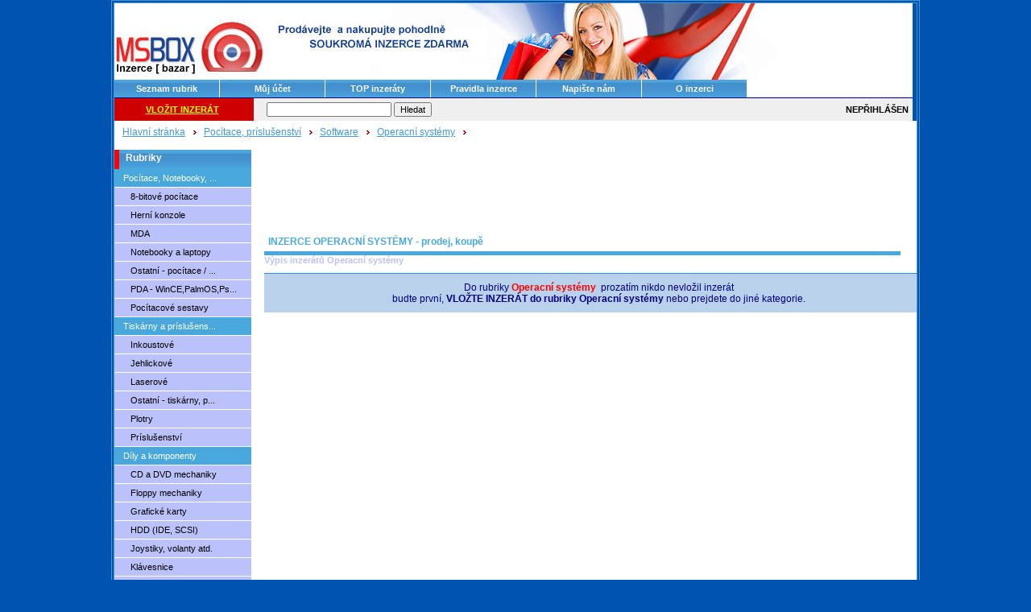

--- FILE ---
content_type: text/html;charset=UTF-8
request_url: http://inzerce.msbox.cz/bazar/operacni-systemy/
body_size: 6144
content:
<!DOCTYPE html>
<html xmlns="http://www.w3.org/1999/xhtml">



<head>
	<meta http-equiv="Content-Type" content="text/html; charset=utf-8" />
	<meta http-equiv="content-language" content="cs" />

	<title>Inzerce, bazar Operacní systémy - inzeráty, prodej, poptávka, aukce</title>
	<meta name="description" content="Inzertní rubrika Operacní systémy - prodej, nabídka a poptávka. Naše řádková, soukromá a komerční inzerce zdarma" />
	<meta name="keywords" content="Operacní,systémy,inzerce,bazar,prodám,prodej,koupím,koupě,levně,inzertní,noviny,zdarma,aukce,soukromá inzerce" />

	<meta name="author" content="Ing.Roman Škorňák" />
	<meta name="copyright" content="2005 Roman Škorňák - MSbox.cz" />
	
	<meta name="googlebot" content="archive, snippet" />	
  <meta name="robots" content="index,follow" />
	<meta name="google-site-verification" content="6IRE22baJAPbss3gBhOeoHdA8rVLeeRrO1q_3BrJfD0" />

	<link rel="stylesheet" href="/styles/default.css" type="text/css"  media="screen, projection" />	
  <link rel="stylesheet" href="/styles/slimbox.css" type="text/css" media="screen" />
  	
	<link rel="shortcut icon" href="/favicon.ico" />

	<script src="/js/browsers.js" type="text/javascript"></script>
	<script src="/js/functions.js" type="text/javascript"></script>
	<script src="/js/inzerce.js" type="text/javascript"></script>
	<script src="/js/google.js" type="text/javascript"></script>
	<script src="/js/naseptavac.js" type="text/javascript"></script>
  <script src="/js/mootools.js" type="text/javascript"></script>
  <script src="/js/slimhtml.js" type="text/javascript"></script>
  <script data-ad-client="ca-pub-7143748045976014" async src="https://pagead2.googlesyndication.com/pagead/js/adsbygoogle.js"></script>	
</head>
 
<body onload="Naseptavac.init();">


<style>
/* Výpis inzerátů */
.lpAdv0 {background-color:#EFEFE7;width:810px;margin-bottom:7px}
.lpAdv1 {border: 3px double #ce0000;background-color:#FFEAEB;width:810px;margin-bottom:7px}
.lpAdv2 {border: 3px double navy;background-color:#EBF1FE;width:810px;margin-bottom:7px}
.lpAdv3 {border: 3px double #007500;background-color:#ECFFEC;width:810px;margin-bottom:7px}
.lpAdvImg {width:70px;xborder-left:1px solid #999999;border-right:1px solid #dddddd;border-bottom:1px solid #dddddd;margin-right:10px}
.lpAdvHead {background:rgb(187,193,251);padding:5px;font-size:12px}
.lpAdvHead2 {background:rgb(187,193,251);padding:5px;font-size:12px;text-align:right}
.lpAdvInfo {padding:5px 5px 0px 0px;font-size:12px;letter-spacing:1px;line-height:20px;vertical-align:top}
.lpAdvDetail {color:navy;text-decoration:underline}
.lpAdvSuperInfo {color: #ce0000; text-decoration: none;}

.lpAdvDivBackNext {width: 100%; margin-top:5px;text-align: right;height:20px;background:#efefef;}
A.lpAdvDivBack {text-align: left;font-weight:bold;color:#ce0000;}
A.lpAdvDivNext {text-align: right;font-weight:bold;color:#ce0000;padding-right:5px;}

/* Konec - výpis inzerátů */
</style>



<div id="containerall">
	<table id="zahlavi" cellspacing="0" cellpadding="0" style="width:996px">
<tr>
	<td class="bgr1" colspan="3">
		<div class="loginlink">
			<div class="zahlavi_h1">
				<div class="zahOdd">

				</div>
				<div class="patra"><table cellpadding="0" cellspacing="0" style="margin-left:215px;"><tr><td class="patro2"></td></tr></table><table cellpadding="0" cellspacing="0"><tr><td class="patro"><a href="/inzerce.asp" title="Vložit inzerát zdarma">Seznam rubrik</a></td><td class="me"></td><td class="patro"><a href="/inzerce-prihlaseni.asp" id="Patro1" title="Můj účet - Přihlášení, registrace">Můj účet</a></td><td class="me"></td><td class="patro"><a href="/inzerce-nove-inzeraty.asp" title="Informace o službě">TOP inzeráty</a></td><td class="me"></td><td class="patro"><a href="/inzerce-pravidla.asp" title="Pravidla inzerce">Pravidla inzerce</a></td><td class="me"></td><td class="patro"><a href="/inzerce-kontaktni-formular.asp?action=form&tousr=1" title="Napište nám">Napište nám</a></td><td class="me"></td><td class="patro"><a href="/inzerce-info.asp" title="Informace o službě">O inzerci</a></td><td class="me"></td></tr></table>			</div>
			<div class="zahOdd">
			</div>
			<div class="zahKos">
<div class="svatek">
</div>

			</div>
		</div>
	</td>
</tr>
<tr>
		<td class="bgr2">
     <a href="/inzerce-vlozit.asp" title="Vložit inzerát zdarma" class="lnkNewAdd">VLOŽIT INZERÁT</a>		</td>
		<td class="bgr3">
		&nbsp; <form method="get" action="/inzerce-vyhledavani.asp" style="margin:0px;display:inline">		<input type="text" name="search" value="" />
		<input type="submit" value="Hledat" />
		</form>
		</td>
		<td class="bgr4">
			<strong>NEPŘIHLÁŠEN</strong>
		</td>
</tr>
</table>
<div id="infoWin" class="infoWin"><img src="/img/dot.gif" /></div>

	<div style="width:100%;background:white;padding-left:10px"><ul class="navigate"><li><a href="/" title="Seznam všech rubrik">Hlavní stránka</a></li>
<li class="naSel">	<a href="/bazar/pocitace-a-prislusenstvi/" title="Pocítace, príslušenství">Pocítace, príslušenství</a><br /></li>
<li class="naSel">	<a href="/bazar/software/" title="Software">Software</a><br /></li>
<li class="naSel">	<a href="/bazar/operacni-systemy/" title="Operacní systémy">Operacní systémy</a><br /></li>
</ul><br class="clear2" />
</div>	
	<div id="obsahcontainer">
		<div id="levystred2">
			<div id="stred2">

       <script type="text/javascript">
 <!-- 
 google_ad_client = "pub-7143748045976014"; 
 /* MsBox inzerce kategorie 728x90 */ 
 google_ad_slot = "6855262458"; 
 google_ad_width = 728; 
 google_ad_height = 90; 
 //-->
</script>
<script type="text/javascript" src="http://pagead2.googlesyndication.com/pagead/show_ads.js"></script>
<div class="KategorieH1"><h1 style="color:#48A8DB;font-weight:bold;font-size:12px">INZERCE OPERACNÍ SYSTÉMY - prodej, koupě</h1></div>
<div><h2 style="color:#BBC1FB;font-weight:bold;font-size:11px;margin-bottom:10px">Výpis inzerátů Operacní systémy</h2></div>
<div style="width:810px;margin-bottom:30px"><div style='width:810px;margin-bottom:20px;background:#b9d1ea;border-top:1px solid #2c8aff;color:navy;text-align:center;font-size:12px;padding:10px'>Do rubriky <h2 style="color:red;font-weight:bold;font-size:12px;display:inline">Operacní systémy </h2>&nbsp;prozatím nikdo nevložil inzerát<br />budte první, <b>VLOŽTE INZERÁT do rubriky Operacní systémy</b> nebo prejdete do jiné kategorie.</div></div>    

        <script type="text/javascript" src="http://pagead2.googlesyndication.com/pagead/show_ads.js"></script>                       		
			</div>
			

<div id="levy">	     			
	<div class="UnivBox1">
<div class="UnivBox3"><strong>Rubriky</strong>
</div>
<div class="UnivBox4_1">
<div class="obsah">
<ul id="navigace_main">
<li><a href="/bazar/pocitace-notebooky-pda/" title="Pocítace, Notebooky, PDA">Pocítace, Notebooky, ...</a>
<ul>
<li><a href="/bazar/8-bitove-pocitace/" title="8-bitové pocítace">8-bitové pocítace</a></li>
<li><a href="/bazar/herni-konzole/" title="Herní konzole">Herní konzole</a></li>
<li><a href="/bazar/mda/" title="MDA">MDA</a></li>
<li><a href="/bazar/notebooky-a-laptopy/" title="Notebooky a laptopy">Notebooky a laptopy</a></li>
<li><a href="/bazar/ostatni-pocitace-prisl-/" title="Ostatní - pocítace / prísl.">Ostatní - pocítace / ...</a></li>
<li><a href="/bazar/pda-wince-palmos-psion/" title="PDA - WinCE,PalmOS,Psion">PDA - WinCE,PalmOS,Ps...</a></li>
<li><a href="/bazar/pocitacove-sestavy/" title="Pocítacové sestavy">Pocítacové sestavy</a></li>
</ul>
</li>
<li><a href="/bazar/tiskarny-a-prislusenstvi/" title="Tiskárny a príslušenství">Tiskárny a príslušens...</a>
<ul>
<li><a href="/bazar/inkoustove/" title="Inkoustové">Inkoustové</a></li>
<li><a href="/bazar/jehlickove/" title="Jehlickové">Jehlickové</a></li>
<li><a href="/bazar/laserove/" title="Laserové">Laserové</a></li>
<li><a href="/bazar/ostatni-tiskarny-prisl-/" title="Ostatní - tiskárny, prísl.">Ostatní - tiskárny, p...</a></li>
<li><a href="/bazar/plotry/" title="Plotry">Plotry</a></li>
<li><a href="/bazar/prislusenstvi-302005/" title="Príslušenství">Príslušenství</a></li>
</ul>
</li>
<li><a href="/bazar/dily-a-komponenty/" title="Díly a komponenty">Díly a komponenty</a>
<ul>
<li><a href="/bazar/cd-a-dvd-mechaniky/" title="CD a DVD mechaniky">CD a DVD mechaniky</a></li>
<li><a href="/bazar/floppy-mechaniky/" title="Floppy mechaniky">Floppy mechaniky</a></li>
<li><a href="/bazar/graficke-karty/" title="Grafické karty">Grafické karty</a></li>
<li><a href="/bazar/hdd-ide-scsi-/" title="HDD (IDE, SCSI)">HDD (IDE, SCSI)</a></li>
<li><a href="/bazar/joystiky-volanty-atd-/" title="Joystiky, volanty atd.">Joystiky, volanty atd.</a></li>
<li><a href="/bazar/klavesnice/" title="Klávesnice">Klávesnice</a></li>
<li><a href="/bazar/modemy-a-komunikace/" title="Modemy a komunikace">Modemy a komunikace</a></li>
<li><a href="/bazar/monitory-a-lcd-panely/" title="Monitory a LCD panely">Monitory a LCD panely</a></li>
<li><a href="/bazar/mysi-podlozky-atp-/" title="Myši, podložky atp.">Myši, podložky atp.</a></li>
<li><a href="/bazar/ostatni-dily-komponenty/" title="Ostatní - díly, komponenty">Ostatní - díly, kompo...</a></li>
<li><a href="/bazar/pametove-moduly/" title="Pametové moduly">Pametové moduly</a></li>
<li><a href="/bazar/procesory/" title="Procesory">Procesory</a></li>
<li><a href="/bazar/repro-a-mikrofony/" title="Repro a mikrofony">Repro a mikrofony</a></li>
<li><a href="/bazar/scannery/" title="Scannery">Scannery</a></li>
<li><a href="/bazar/webove-kamery/" title="Webové kamery">Webové kamery</a></li>
<li><a href="/bazar/zakladni-desky/" title="Zákládní desky">Zákládní desky</a></li>
<li><a href="/bazar/zdroje-a-ups/" title="Zdroje a UPS">Zdroje a UPS</a></li>
<li><a href="/bazar/zip-jazz-a-dalsi/" title="ZIP, JAZZ a další">ZIP, JAZZ a další</a></li>
<li><a href="/bazar/zvukove-karty/" title="Zvukové karty">Zvukové karty</a></li>
</ul>
</li>
<li><a href="/bazar/media/" title="Média">Média</a>
<ul>
<li><a href="/bazar/cd-r-a-cd-rw/" title="CD-R a CD-RW">CD-R a CD-RW</a></li>
<li><a href="/bazar/diskety/" title="Diskety">Diskety</a></li>
<li><a href="/bazar/dvd-r-a-dvd-rw/" title="DVD-R a DVD-RW">DVD-R a DVD-RW</a></li>
<li><a href="/bazar/ostatni-media/" title="Ostatní - média">Ostatní - média</a></li>
<li><a href="/bazar/zip-jazz-streamery/" title="ZIP, JAZZ, Streamery">ZIP, JAZZ, Streamery</a></li>
</ul>
</li>
<li><a href="/bazar/software/" title="Software">Software</a>
<ul>
<li><a href="/bazar/graficky-a-dtp/" title="Grafický a DTP">Grafický a DTP</a></li>
<li><a href="/bazar/hry-herni-konzole/" title="Hry - herní konzole">Hry - herní konzole</a></li>
<li><a href="/bazar/hry-pc/" title="Hry - PC">Hry - PC</a></li>
<li><a href="/bazar/kancelarske-baliky/" title="Kancelárské balíky">Kancelárské balíky</a></li>
<li><a class="open" href="/bazar/operacni-systemy/" title="Operacní systémy">Operacní systémy</a></li>
<li><a href="/bazar/ostatni-software/" title="Ostatní - software">Ostatní - software</a></li>
<li><a href="/bazar/shareware-a-freeware/" title="Shareware a freeware">Shareware a freeware</a></li>
</ul>
</li>
<li><a href="/bazar/kancelarska-technika/" title="Kancelárská technika">Kancelárská technika</a>
<ul>
<li><a href="/bazar/databanky-el-diare/" title="Databanky, el. diáre">Databanky, el. diáre</a></li>
<li><a href="/bazar/fotokopirky/" title="Fotokopírky">Fotokopírky</a></li>
<li><a href="/bazar/ostatni-kanc-technika/" title="Ostatní - kanc. technika">Ostatní - kanc. techn...</a></li>
<li><a href="/bazar/psaci-stroje/" title="Psací stroje">Psací stroje</a></li>
<li><a href="/bazar/telefony-zaznam-faxy/" title="Telefony, záznam., faxy">Telefony, záznam., fa...</a></li>
</ul>
</li>
<li><a href="/bazar/pocitace-a-prislusenstvi/" title="Pocítace, príslušenství">Pocítace, príslušenst...</a>
</li>
   </ul>
</div>
</div>
</div>
<br class="clear2" />

 
</div>

		</div>
    <br class="clear2" />
	</div>
	<div id="pataMSBOX" style="background:white;padding:5px"> <div style="text-align:center;padding:5px 0px 5px 0px">    Naše další služby:     <a href="http://internetovy-obchod.msbox.cz" title="Obchodní dům 250.000 položek">Obchodní dům</a>    <a href="http://www.obchodnirejstrikfirem.cz" title="Katalog firem">Katalog firem</a>    <a href="http://www.levne-obchody.cz" title="Katalog obchodů">Katalog obchodů</a>    <a href="http://seznamkatalogu.msbox.cz" title="Seznam katalogů">Seznam katalogů</a> </div></div> 					<div style="width:100%;background:white;padding:10px">
             <br class="clear2"><br>
             Partneři:
          <a href="https://www.atakt.sk/" target="_blank" title="Atakt - Metalové oblečenie">ATAKT.SK - Metalové oblečenie</a> |           <a href="https://www.atakt.cz/boty-steel/" target="_blank" title="Boty steel">Boty STEEL</a> |           <a href="https://www.atakt.cz/boty/" target="_blank" title="Boty / Glády">Boty / Glády</a> |           <a href="https://www.atakt.cz/metalova-tricka/" target="_blank" title="Metalová trička">Metalová trička</a> |           <a href="https://www.atakt.cz/nasivky/" target="_blank" title="Nášivky">Nášivky</a> |           <a href="https://www.atakt.cz/nasivky-na-bundu/" target="_blank" title="Nášivky">Nášivky na bundu</a> |           <a href="https://www.atakt.cz/ksiltovky-cepice/" target="_blank" title="Puzzle">Kšiltovky, čepice</a> |           <a href="https://www.atakt.cz/motorkarska-tricka/" target="_blank" title="Motorkářská trička">Motorkářská trička</a> 			    </div>
<div id="pataMSBOX" style="background:white;padding:3px"><h4>Rubrika Inzerce, bazar Operacní systémy - inzeráty, prodej, poptávka, aukce</h4>Právě prohlížíte rubriku <strong style='font-weight:normal;'>Inzerce, bazar Operacní systémy - inzeráty, prodej, poptávka, aukce</strong>. Pokud jste nenašli co jste potřebovali, zkuste se podívat do nadřazené rubriky. <div style="text-align:center;padding:5px 0px 5px 0px">  <a href="https://www.atakt.cz/" target="_blank" title="Atakt - Rockové a metalové oblečení, trička, mikiny, nášivky, peněženky, kalhoty, vlajky, čepice">ATAKT.CZ - Metalové oblečení</a> |   <a href="http://www.metalovenasivky.cz">Metalové nášivky</a>&nbsp;|&nbsp;  <a href="http://www.metalove-obleceni.cz">Metalové oblečení</a>&nbsp;|&nbsp;  <a href="http://www.trickapotiskem.cz">Trička s potiskem</a>&nbsp;|&nbsp; </div></div><div style="background:#efefef;padding:5px"><div id="COOKIE-ALERT-INFO" class="cainfo" style="display:block;padding:10px"> Tyto stránky používají Cookies, které používáme proto, abychom mohli přizpůsobovat stránky, personalizovat a měřit reklamy a vytvářet bezpečnější prostředí. Když na tomto webu na něco kliknete nebo přejdete, vyjádříte tím svůj souhlas, že smíme pomocí cookies shromažďovat informace na tomto serveru i mimo něj. <br /><button class="btn-warning" onclick="document.cookie='COOKIE-ALERT-INFO-SHOW=NO;expires=Thu, 30 Dec 2099 12:00:00 UTC; path=/';SwitchElementVisibility('COOKIE-ALERT-INFO');">OK</button> <a href="/pravidla-pouzivani-cookies-mn20/">Pravidla používání souborů cookie</a></div></div>
</div>

	  <a href="http://www.toplist.cz" title=".">
	    <script type="text/javascript">
	      <!--
	      document.write ('<img src="http://toplist.cz/dot.asp?id=871522&amp;http='+escape(document.referrer)+'&amp;wi='+escape(window.screen.width)+'&he='+escape(window.screen.height)+'&amp;cd='+escape(window.screen.colorDepth)+'&amp;t='+escape(document.title)+'" width="1" height="1" border=0 alt="TOPlist" />'); 
	      //-->
	    </script>
	    <noscript>
	    	<img src="http://toplist.cz/dot.asp?id=871522" style="border:0px;width:1px;height:1px;" alt="TOPlist" />
	    </noscript>
	  </a>

<div>
  <script type="text/javascript">
    <!--
    document.write ('<img src="http://toplist.cz/dot.asp?id=145940&amp;http='+escape(document.referrer)+'&amp;wi='+escape(window.screen.width)+'&he='+escape(window.screen.height)+'&amp;cd='+escape(window.screen.colorDepth)+'&amp;t='+escape(document.title)+'" width="1" height="1" border=0 alt="TOPlist" />'); 
    //-->
  </script>
  <noscript>
  	<div>
  		<img src="http://toplist.cz/dot.asp?id=145940" style="border:0px;width:1px;height:1px;" alt="TOPlist" />
  	</div>
  </noscript>
</div>


</body>
</html>


--- FILE ---
content_type: text/html; charset=utf-8
request_url: https://www.google.com/recaptcha/api2/aframe
body_size: 264
content:
<!DOCTYPE HTML><html><head><meta http-equiv="content-type" content="text/html; charset=UTF-8"></head><body><script nonce="LQ8occ2r3Jc20Xr5i3NalQ">/** Anti-fraud and anti-abuse applications only. See google.com/recaptcha */ try{var clients={'sodar':'https://pagead2.googlesyndication.com/pagead/sodar?'};window.addEventListener("message",function(a){try{if(a.source===window.parent){var b=JSON.parse(a.data);var c=clients[b['id']];if(c){var d=document.createElement('img');d.src=c+b['params']+'&rc='+(localStorage.getItem("rc::a")?sessionStorage.getItem("rc::b"):"");window.document.body.appendChild(d);sessionStorage.setItem("rc::e",parseInt(sessionStorage.getItem("rc::e")||0)+1);localStorage.setItem("rc::h",'1768913689475');}}}catch(b){}});window.parent.postMessage("_grecaptcha_ready", "*");}catch(b){}</script></body></html>

--- FILE ---
content_type: text/css
request_url: http://inzerce.msbox.cz/styles/default.css
body_size: 3169
content:
/* Obecné nastavení */
div{_height:0}
.hide {display:none}
body {font:70% Verdana, sans-serif;	color:black;background:#FAFAFA;margin:0;padding:0;text-align:center;background:rgb(0,84,176);}
table, input, select, textarea {font-family:Verdana, sans-serif;font-size:1em}

select.paramSelectable {font-family:Verdana, sans-serif;font-size:1em;	font-weight:normal}

h1, h2, h3, h4, h5, h6, p, form {margin:0;padding:0}

a span {cursor:pointer}
a {	color:#00368f}
a:hover {	color:#ce0000 }

.killfloat {height:1px;overflow:hidden;clear:both}
.clear2 {clear:both;_height:0px;font-size:1px;height:1px}

.marginbottom {padding-bottom:1em}
.infoWin {position:absolute;margin:0px;display:none}

.j {text-align:justify;text-indent:1.8em}
.r {text-align:right}
a img {border:0px}
a.dot {background:url(img/prihlas_arrow.gif) 0 5px no-repeat;padding-left:7px}

.inline a {display:inline !important}

.inline a.detail_dot {background:url(img/prihlas_arrow.gif) 0 5px no-repeat;text-decoration:underline;padding-left:5px}

/* Telo */
#containerall {margin:0 auto;text-align:left;width:996px;	overflow:hidden;_height:auto;border: 4px double rgb(68,150,210)}
#obsahcontainer {background:white}
#levystred {float:left;width:810px;background:white}
#levystred2 {float:left;width:996px;background:white}

#levy {float:left;width:170px;padding:5px 0 0;overflow:hidden;_height:auto;background:white}
#pravy {float:right;width:170px;padding:5px 0 0;overflow:hidden;_height:auto;background:white}
#stred {float:right;width:636px;padding:5px 0 10px;overflow:hidden;_height:auto;background:white}
#stred2 {float:right;width:810px;padding:5px 0 10px;overflow:hidden;_height:auto;background:white}
#stred3 {float:right;width:996px;padding:5px 0 10px;overflow:hidden;_height:auto;background:white}

/****************************************************************************************************************************/
/* Zahlavi stranky INZERCE */
/****************************************************************************************************************************/

/* Horní záložky naše služby */
.zahlaviSluzby {position:relative;width:996px;height:22px}
.zahlaviSluzby td.patro {background:url(/styles/img/bgrHzc.gif) repeat left;height:22px;width:130px;text-align:center;border-right:1px solid rgb(79,166,220)}
.zahlaviSluzby td.patro a {xfont-weight:bold;color:white;text-decoration:none}

#zahlavi {position:relative;width:996px;padding:0px;overflow:hidden;_height:auto;margin-left:-5px}
#zahlavi .bgr1 {width:996px;height:117px;background:url(/styles/img/hdrAllNoTel.jpg) no-repeat left;padding:0px}
#zahlavi .bgr1Inz {width:996px;height:117px;background:url(/styles/img/hdrAllInz.jpg) no-repeat left;padding:0px}
#zahlavi .bgr1Katalogy {width:996px;height:117px;background:url(/styles/img/hdrAllKatalogy.jpg) no-repeat left;padding:0px}
#zahlavi .loginlink {width:996px;height:117px;margin:-10px;_margin:0px;padding:0px}
#zahlavi .zahlavi_h1 {position:absolute;margin:5px 0px 0px 15px;height:16px;width:400px;padding:0px}
#zahlavi .zahOdd {position:absolute;margin:58px 0px 0px 220px;height:16px;width:400px;padding:0px;color:rgb(16,65,140)}
#zahlavi .zahOddPoj {position:absolute;margin:80px 0px 0px 220px;height:16px;width:300px;padding:0px;color:rgb(16,65,140);font-weight:bold;font-size:14px}
#zahlavi .patra {position:absolute;width:800px;margin:66px 0px 0px 0px;height:36px}
#zahlavi .patra .patro {background:url(/styles/img/bgrHzc.gif) repeat left;height:22px;width:130px;text-align:center}
#zahlavi .patra .patro a {font-weight:bold;color:white;text-decoration:none}
#zahlavi .patra .patro3 {background:url(/styles/img/bgrHzo.gif) repeat left;height:22px;width:130px;text-align:center}
#zahlavi .patra .patro3 a {font-weight:bold;color:white;text-decoration:none}
#zahlavi .patra .patro4 {background:url(/styles/img/bgrHzc.gif) repeat left;height:22px;width:120px;text-align:center}
#zahlavi .patra .patro4 a {font-weight:bold;color:white;text-decoration:none}
#zahlavi .patra .me {width:1px;background:white}

#zahlavi .patra .patro2 {padding:0px 20px 0px 0px;height:24px;text-align:center}
#zahlavi .patra .patro2 a {color:#ce0000;text-decoration:underline}

#zahlavi .bgr2 {width:169px;padding:8px;background:#ce0000;color:yellow;font-weight:bold;border-top:1px solid navy;text-align:center}
#zahlavi .bgr2 .lnkNewAdd {color:yellow}
#zahlavi .bgr3 {width:520px;padding:0px 0px 0px 10px;background:rgb(239,239,239);border-top:1px solid navy}
#zahlavi .bgr4 {width:307px;text-align:right;padding-right:5px;background:rgb(239,239,239);border-top:1px solid navy}
#zahlavi .bgr5 {width:800px;text-align:right;padding-right:5px;background:rgb(239,239,239)}
#zahlavi .bgr3 .searchIn {width:145px;height:16px;_height:18px;margin:2px 5px 0px 5px;color:red;font-weight:bold;border:1px solid navy}
#zahlavi .bgr3 .searchSel {width:200px;height:20px;_height:20px;margin:2px 0px 0px 0px;border:1px solid navy}
#zahlavi .bgr3 .searchBtn {height:20px;_height:18px;width:72px;margin:4px 0px 0px 0px;_margin:0px;border:1px solid white;background:rgb(239,32,24);color:white;font-weight:bold;cursor:pointer}

.zalozka 	{height:19px;padding:2px 4px 0px 4px;background:rgb(107,138,189);color:white}
.zahKos {position:absolute;margin:0px 0px 0px 755px;padding:0px}
.zahKos .online  {margin:3px 0 0 55px}
.zahKos .online  a {font-size:9px;color:#454545}
.zahKos .svatek 	{width:200px;margin:1px 0 0 55px}
.zahKos .kosik 	{margin-top:9px;margin-left:55px;padding:0px}
.zahKos .ucet 		{margin-top:6px;margin-left:55px;padding:0px}
.zahKos .oblibene{margin-top:11px;margin-left:55px;padding:0px}
.zahKos .tipy	 	{margin-top:15px;text-align:right}
.zahKos .tipy	 	a {font-size:10px;color:#454545}
.zahKos .lnkKosik{color:rgb(37,72,154);font-weight:bold}
.zahKos .lnkKosik2{color:red}

/****************************************************************************************************************************/
/* KONEC Zahlavi stranky INZERCE */
/****************************************************************************************************************************/

.navigate {width:100%;margin:0 0 5px 0px;display:block;padding:7px 0 5px 0px;float:left;list-style-type:none;xbackground:url(img/BGnavigate.gif) repeat-x #F4F4F4}
.navigate li {float:left}
.navigate li a {font-size:12px;margin-right:9px;padding:0 14px 0 0;float:left;color:#4498d4;background:url(img/BGseEx.gif) no-repeat right}
.navigate li .AName {font-size:12px;margin-right:9px;padding:0 14px 0 0;float:left;color:#4498d4}
.naSel {text-decoration:none;color:#C10000 !important;background:none !important}

/* Hlavni navigace na levé straně patra/shopy/oddělení */
ul#navigace_main {margin:0px;padding:0px;font-size:11px;}
ul#navigace_main ul {margin:0px;padding:0px;list-style-type:none;}
ul#navigace_main a {display: block;color:white;background-color:rgb(72,168,219);width:166px;padding: 5px 12px 5px 11px;text-decoration: none;border-bottom: 1px solid #fff;font-weight: normal;}
ul#navigace_main a:hover {background-color:#efefef;color:black}
ul#navigace_main li li a {display: block;color:black;background-color:rgb(187,193,251);width:166px;padding: 5px 3px 5px 20px;text-decoration: none;border-bottom: 1px solid #fff;font-weight: normal;}
ul#navigace_main .open {display:block;background-color:rgb(255,204,51);color:black}

/* Paticka stranky */
#pata {background:#9BA3AC url(img/bg_bottom.gif) top left repeat-x;text-align:center;padding:12px 0 9px;text-transform:uppercase;color:white;	letter-spacing:-1px;word-spacing:1px}
#pata a {color:white}
#pata a:hover {color:black}

/* Prostredek */
#stred h1 {float:left;height:18px;width:620px !important;font-weight:bold;text-align:center}
#stred h2 {font-size:14px;color:black;background:rgb(209,207,182)}
#stred h2 span {display:block;padding:3px 9px}
#stred h2.orange {background-color:#F79910}

/* objednavky stavy */
.listRow0{background-color:#C0FFC0}
.listRow1{background-color:#FFC0C0}
.listRow1_hifi{background-color:#FFC0C0}
.listRow2{background-color:#FFFFC0}
.listRow2_hifi{background-color:#FFFFC0}
.listRow3{background-color:#FFFFC0}
.listRow3_hifi{background-color:#FFFFC0}
.listRow4{background-color:#C0C0C0}
.listRow4_hifi{background-color:#C0FFC0}
.listRow5_hifi{background-color:#C0C0C0}
.listRow7_hifi{background-color:#FFFFC0}

.UnivBox1 {margin:0px 0px 0px 0px;border:0px solid #eeeeee;margin-bottom:10px}
.UnivBox1_1 {margin:0px 0px 0px 2px;border:0px solid #eeeeee;margin-bottom:10px}
.UnivBox1_3 {margin:0px 0px 0px 0px;border:0px solid #eeeeee}
.UnivBox1_DETAIL {margin:0px 0px 0px 0px;border:0px solid #eeeeee;margin-bottom:10px}
.UnivBox2 {border:0px solid #8EA1D6}
.UnivBox2_2 {border-left:0px solid #8EA1D6}
.UnivBox2_3 {border-left:1px solid #8EA1D6;border-top:1px solid #8EA1D6;border-right:1px solid #8EA1D6;border-bottom:1px solid #8EA1D6}
.UnivBox3 {border-left:6px solid red;background:url(/styles/img/bgrHzc.gif) repeat left;height:21px !important;padding-left:8px;padding-top:3px;xbackground:rgb(16,65,140);xbackground:url(/styles/img/liCatBgrHead.gif);color:white;font-weight:bold;font-size:12px}
.UnivBox3_DETAIL {height:21px !important;padding-left:5px;padding-top:3px;color:navy;font-weight:bold;font-size:12px;text-align:left;}
.UnivBox3_NAVIGACE {height:20px !important;padding-left:6px;padding-top:3px;color:black;font-size:11px;text-align:left;border-top:1px solid navy;border-bottom:1px solid navy;background:#efefef}
.UnivBox3_1 {padding-left:8px;background:url(/styles/img/liCatBgrHead.gif);color:navy;font-weight:bold}
.UnivBox4 {background:white;padding:8px 5px 8px 8px}
.UnivBox4_1 {background:white;padding:0px} /* Navigator */
.UnivBox4_2 {padding:8px 5px 8px 8px} /*  */
.UnivBox4_3 {background:white;padding:5px 0px 5px 6px}
.UnivBox4_4 {padding:5px 0px 5px 0px} /*  */
.UnivBox4 a {text-decoration:none}
.UnivBox5 {height:21px !important;padding-top:3px;background:url(/styles/img/bgBoxHead.gif);color:#ffffff;font-weight:bold;font-size:12px}
.KategorieH1 {width:780px;margin-top:10px;padding:5px;border-bottom:5px solid rgb(72,168,219);font-weight:bold;background:white}

.bigObr {height:20px;cursor:pointer;_cursor:hand;padding-left:16px;background:url(/styles/img/bg-zvetsit2.gif) no-repeat right}

.comodityList {float:left;margin:15px 0;_margin-bottom:5px}
.shop_subcategories {padding:10px 0 10px 0;margin-bottom:5px}
.df_root_cat {font-weight:bold}

.df_root_cat {color:rgb(68,152,212)}
.df_sub_cat {color:rgb(255,0,51)}



--- FILE ---
content_type: text/css
request_url: http://inzerce.msbox.cz/styles/slimbox.css
body_size: 696
content:
/* SLIMBOX */

#lbOverlay {
	position: fixed;
	z-index: 9999;
	left: 0;
	top: 0;
	width: 100%;
	height: 100%;
	background-color: #000;
	cursor: pointer;
}

#lbCenter, #lbBottomContainer, #lbTopContainer {
	position: absolute;
	z-index: 9999;
	overflow: hidden;
	background-color: #fff;
}

.lbLoading {
	background: #fff url(/styles/img/slimbox/loading.gif) no-repeat center;
}

#lbImage {
	position: absolute;
	left: 0;
	top: 0;
	border: 10px solid #fff;
	background-repeat: no-repeat;
}

#lbTop {
	border: 10px solid #fff;
	border-bottom-style: none; 
}

#lbBottom {
	font-family: Verdana, Arial, Geneva, Helvetica, sans-serif;
	font-size: 10px;
	color: #666;
	line-height: 1.4em;
	text-align: left;
	border: 10px solid #fff;
	border-top-style: none;
}

#lbCloseLink {
	display: block;
	float: right;
	width: 65px;
	height: 20px;
	background: transparent url(/styles/img/slimbox/closelabel.gif) no-repeat center;
	margin: 5px 0;
	outline: none;
}

#lbPrevLink {
	display: none;
	float: left;
	width: 83px;
	height: 20px;
	background: transparent url(/styles/img/slimbox/prevlabel.gif) no-repeat center;
	margin: 5px 0;
	outline: none;
}

#lbNextLink {
	display: none;
	float: right;
	width: 54px;
	height: 20px;
	background: transparent url(/styles/img/slimbox/nextlabel.gif) no-repeat center;
	margin: 5px 0;
	outline: none;
}

#lbCaption, #lbNumber {
	margin-right: 71px;
}

#lbCaption {
	font-weight: bold;
}


--- FILE ---
content_type: application/javascript
request_url: http://inzerce.msbox.cz/js/google.js
body_size: 7159
content:
//-- Google Analytics Urchin Module

//-- Copyright 2005 Google, All Rights Reserved.



//-- Urchin On Demand Settings ONLY

var _uacct="";			// set up the Urchin Account

var _userv=1;			// service mode (0=local,1=remote,2=both)



//-- UTM User Settings

var _ufsc=1;			// set client info flag (1=on|0=off)

var _udn="auto";		// (auto|none|domain) set the domain name for cookies

var _uhash="on";		// (on|off) unique domain hash for cookies

var _utimeout="1800";   	// set the inactive session timeout in seconds

var _ugifpath="/__utm.gif";	// set the web path to the __utm.gif file

var _utsp="|";			// transaction field separator

var _uflash=1;			// set flash version detect option (1=on|0=off)

var _utitle=1;			// set the document title detect option (1=on|0=off)

var _ulink=0;			// enable linker functionality (1=on|0=off)

var _uanchor=0;			// enable use of anchors for campaign (1=on|0=off)



//-- UTM Campaign Tracking Settings

var _uctm=1;			// set campaign tracking module (1=on|0=off)

var _ucto="15768000";		// set timeout in seconds (6 month default)

var _uccn="utm_campaign";	// name

var _ucmd="utm_medium";		// medium (cpc|cpm|link|email|organic)

var _ucsr="utm_source";		// source

var _uctr="utm_term";		// term/keyword

var _ucct="utm_content";	// content

var _ucid="utm_id";		// id number

var _ucno="utm_nooverride";	// don't override



//-- Auto/Organic Sources and Keywords

var _uOsr=new Array();

var _uOkw=new Array();

_uOsr[0]="google";	_uOkw[0]="q";

_uOsr[1]="yahoo";	_uOkw[1]="p";

_uOsr[2]="msn";		_uOkw[2]="q";

_uOsr[3]="aol";		_uOkw[3]="query";

_uOsr[4]="lycos";	_uOkw[4]="query";

_uOsr[5]="ask";		_uOkw[5]="q";

_uOsr[6]="altavista";	_uOkw[6]="q";

_uOsr[7]="search";	_uOkw[7]="q";

_uOsr[8]="netscape";	_uOkw[8]="query";

_uOsr[9]="earthlink";	_uOkw[9]="q";

_uOsr[10]="cnn";	_uOkw[10]="query";

_uOsr[11]="looksmart";	_uOkw[11]="key";

_uOsr[12]="about";	_uOkw[12]="terms";

_uOsr[13]="excite";	_uOkw[13]="qkw";

_uOsr[14]="mamma";	_uOkw[14]="query";

_uOsr[15]="alltheweb";	_uOkw[15]="q";

_uOsr[16]="gigablast";	_uOkw[16]="q";

_uOsr[17]="voila";	_uOkw[17]="kw";

_uOsr[18]="virgilio";	_uOkw[18]="qs";

_uOsr[19]="teoma";	_uOkw[19]="q";

_uOsr[20]="seznam.cz"; _uOkw[20]="w";

_uOsr[21]="centrum.cz"; _uOkw[21]="q";

_uOsr[22]="jyxo.cz"; _uOkw[22]="q";

_uOsr[23]="atlas.cz"; _uOkw[23]="q";

_uOsr[24]="atomz.cz"; _uOkw[24]="sp-q";

_uOsr[25]="zoohoo.cz"; _uOkw[25]="q";

_uOsr[26]="tiscali.cz"; _uOkw[26]="query";

_uOsr[27]="volny.cz"; _uOkw[27]="search";

_uOsr[28]="zoznam.sk"; _uOkw[28]="s";

_uOsr[29]="morfeo.cz"; _uOkw[29]="q";

_uOsr[30]="1.cz"; _uOkw[30]="q";

_uOsr[31]="toplist.cz"; _uOkw[31]="search";

_uOsr[32]="navrcholu.cz"; _uOkw[32]="q";

_uOsr[33]="centrum.sk"; _uOkw[33]="q";

_uOsr[34]="amod.aznet.cz"; _uOkw[34]="q";

_uOsr[35]="citysearch.cz"; _uOkw[35]="retezec";

_uOsr[36]="katalog.jahho.cz"; _uOkw[36]="q";

_uOsr[37]="opendir.cz"; _uOkw[37]="cohledas";

_uOsr[38]="internetoveobchody.cz"; _uOkw[38]="phrase";

_uOsr[39]="iobchody.com"; _uOkw[39]="hledani";

_uOsr[40]="onlineobchody.com"; _uOkw[40]="search";

_uOsr[41]="shopy.cz"; _uOkw[41]="s";

_uOsr[42]="tipnanakup.bezpecnyobchod.cz"; _uOkw[42]="search_for";

_uOsr[43]="e-shopy.org"; _uOkw[43]="search";

_uOsr[44]="e-shopy.cz"; _uOkw[44]="search";



//-- Auto/Organic Keywords to Ignore

var _uOno=new Array();

//_uOno[0]="urchin";

//_uOno[1]="urchin.com";

//_uOno[2]="www.urchin.com";



//-- Referral domains to Ignore

var _uRno=new Array();

//_uRno[0]=".urchin.com";



//-- **** Don't modify below this point ***

var _uff,_udh,_udt,_ubl=0,_udo="",_uu,_ufns=0,_uns=0,_ur="-",_ufno=0,_ust=0,_ubd=document,_udl=_ubd.location,_udlh="",_utcp="/",_uwv="1";

var _ugifpath2="http://www.google-analytics.com/__utm.gif";

if (_udl.hash) _udlh=_udl.href.substring(_udl.href.indexOf('#'));

if (_udl.protocol=="https:") _ugifpath2="https://ssl.google-analytics.com/__utm.gif";

if (!_utcp || _utcp=="") _utcp="/";

function urchinTracker(page) {

 if (_udl.protocol=="file:") return;

 if (_uff && (!page || page=="")) return;

 var a,b,c,v,z,k,x="",s="",f=0;

 var nx=" expires=Sun, 18 Jan 2038 00:00:00 GMT;";

 var dc=_ubd.cookie;

 _udh=_uDomain();

 _uu=Math.round(Math.random()*2147483647);

 _udt=new Date();

 _ust=Math.round(_udt.getTime()/1000);

 a=dc.indexOf("__utma="+_udh);

 b=dc.indexOf("__utmb="+_udh);

 c=dc.indexOf("__utmc="+_udh);

 if (_udn && _udn!="") { _udo=" domain="+_udn+";"; }

 if (_utimeout && _utimeout!="") {

  x=new Date(_udt.getTime()+(_utimeout*1000));

  x=" expires="+x.toGMTString()+";";

 }

 if (_ulink) {

  if (_uanchor && _udlh && _udlh!="") s=_udlh+"&";

  s+=_udl.search;

  if(s && s!="" && s.indexOf("__utma=")>=0) {

   if (!(_uIN(a=_uGC(s,"__utma=","&")))) a="-";

   if (!(_uIN(b=_uGC(s,"__utmb=","&")))) b="-";

   if (!(_uIN(c=_uGC(s,"__utmc=","&")))) c="-";

   v=_uGC(s,"__utmv=","&");

   z=_uGC(s,"__utmz=","&");

   k=_uGC(s,"__utmk=","&");

   if ((k*1) != ((_uHash(a+b+c+z+v)*1)+(_udh*1))) {_ubl=1;a="-";b="-";c="-";z="-";v="-";}

   if (a!="-" && b!="-" && c!="-") f=1;

   else if(a!="-") f=2;

  }

 }

 if(f==1) {

  _ubd.cookie="__utma="+a+"; path="+_utcp+";"+nx+_udo;

  _ubd.cookie="__utmb="+b+"; path="+_utcp+";"+x+_udo;

  _ubd.cookie="__utmc="+c+"; path="+_utcp+";"+_udo;

 } else if (f==2) {

  a=_uFixA(s,"&",_ust);

  _ubd.cookie="__utma="+a+"; path="+_utcp+";"+nx+_udo;

  _ubd.cookie="__utmb="+_udh+"; path="+_utcp+";"+x+_udo;

  _ubd.cookie="__utmc="+_udh+"; path="+_utcp+";"+_udo;

  _ufns=1;

 } else if (a>=0 && b>=0 && c>=0) {

  _ubd.cookie="__utmb="+_udh+"; path="+_utcp+";"+x+_udo;

 } else {

  if (a>=0) a=_uFixA(_ubd.cookie,";",_ust);

  else a=_udh+"."+_uu+"."+_ust+"."+_ust+"."+_ust+".1";

  _ubd.cookie="__utma="+a+"; path="+_utcp+";"+nx+_udo;

  _ubd.cookie="__utmb="+_udh+"; path="+_utcp+";"+x+_udo;

  _ubd.cookie="__utmc="+_udh+"; path="+_utcp+";"+_udo;

  _ufns=1;

 }

 if (_ulink && v && v!="" && v!="-") {

  v=_uUES(v);

  if (v.indexOf(";")==-1) _ubd.cookie="__utmv="+v+"; path="+_utcp+";"+nx+_udo;

 }

 _uInfo(page);

 _ufns=0;

 _ufno=0;

 _uff=1;

}

function _uInfo(page) {

 var p,s="",pg=_udl.pathname+_udl.search;

 if (page && page!="") pg=_uES(page,1);

 _ur=_ubd.referrer;

 if (!_ur || _ur=="") { _ur="-"; }

 else {

  p=_ur.indexOf(_ubd.domain);

  if ((p>=0) && (p<=8)) { _ur="0"; }

  if (_ur.indexOf("[")==0 && _ur.lastIndexOf("]")==(_ur.length-1)) { _ur="-"; }

 }

 s+="&utmn="+_uu;

 if (_ufsc) s+=_uBInfo();

 if (_uctm) s+=_uCInfo();

 if (_utitle && _ubd.title && _ubd.title!="") s+="&utmdt="+_uES(_ubd.title);

 if (_udl.hostname && _udl.hostname!="") s+="&utmhn="+_uES(_udl.hostname);

 s+="&utmr="+_ur;

 s+="&utmp="+pg;

 if (_userv==0 || _userv==2) {

  var i=new Image(1,1);

  i.src=_ugifpath+"?"+"utmwv="+_uwv+s;

  i.onload=function() {_uVoid();}

 }

 if (_userv==1 || _userv==2) {

  var i2=new Image(1,1);

  i2.src=_ugifpath2+"?"+"utmwv="+_uwv+s+"&utmac="+_uacct+"&utmcc="+_uGCS();

  i2.onload=function() { _uVoid(); }

 }

 return;

}

function _uVoid() { return; }

function _uCInfo() {

 if (!_ucto || _ucto=="") { _ucto="15768000"; }

 var c="",t="-",t2="-",t3="-",o=0,cs=0,cn=0,i=0,z="-",s="";

 if (_uanchor && _udlh && _udlh!="") s=_udlh+"&";

 s+=_udl.search;

 var x=new Date(_udt.getTime()+(_ucto*1000));

 var dc=_ubd.cookie;

 x=" expires="+x.toGMTString()+";";

 if (_ulink && !_ubl) {

  z=_uUES(_uGC(s,"__utmz=","&"));

  if (z!="-" && z.indexOf(";")==-1) { _ubd.cookie="__utmz="+z+"; path="+_utcp+";"+x+_udo; return ""; }

 }

 z=dc.indexOf("__utmz="+_udh);

 if (z>-1) { z=_uGC(dc,"__utmz="+_udh,";"); }

 else { z="-"; }

 t=_uGC(s,_ucid+"=","&");

 t2=_uGC(s,_ucsr+"=","&");

 t3=_uGC(s,"gclid=","&");

 if ((t!="-" && t!="") || (t2!="-" && t2!="") || (t3!="-" && t3!="")) {

  if (t!="-" && t!="") c+="utmcid="+_uEC(t);

  if (t2!="-" && t2!="") { if (c != "") c+="|"; c+="utmcsr="+_uEC(t2); }

  if (t3!="-" && t3!="") { if (c != "") c+="|"; c+="utmgclid="+_uEC(t3); }

  t=_uGC(s,_uccn+"=","&");

  if (t!="-" && t!="") c+="|utmccn="+_uEC(t);

  else c+="|utmccn=(not+set)";

  t=_uGC(s,_ucmd+"=","&");

  if (t!="-" && t!="") c+="|utmcmd="+_uEC(t);

  else  c+="|utmcmd=(not+set)";

  t=_uGC(s,_uctr+"=","&");

  if (t!="-" && t!="") c+="|utmctr="+_uEC(t);

  else { t=_uOrg(1); if (t!="-" && t!="") c+="|utmctr="+_uEC(t); }

  t=_uGC(s,_ucct+"=","&");

  if (t!="-" && t!="") c+="|utmcct="+_uEC(t);

  t=_uGC(s,_ucno+"=","&");

  if (t=="1") o=1;

  if (z!="-" && o==1) return "";

 }

 if (c=="-" || c=="") { c=_uOrg(); if (z!="-" && _ufno==1)  return ""; }

 if (c=="-" || c=="") { if (_ufns==1)  c=_uRef(); if (z!="-" && _ufno==1)  return ""; }

 if (c=="-" || c=="") {

  if (z=="-" && _ufns==1) { c="utmccn=(direct)|utmcsr=(direct)|utmcmd=(none)"; }

  if (c=="-" || c=="") return "";

 }

 if (z!="-") {

  i=z.indexOf(".");

  if (i>-1) i=z.indexOf(".",i+1);

  if (i>-1) i=z.indexOf(".",i+1);

  if (i>-1) i=z.indexOf(".",i+1);

  t=z.substring(i+1,z.length);

  if (t.toLowerCase()==c.toLowerCase()) cs=1;

  t=z.substring(0,i);

  if ((i=t.lastIndexOf(".")) > -1) {

   t=t.substring(i+1,t.length);

   cn=(t*1);

  }

 }

 if (cs==0 || _ufns==1) {

  t=_uGC(dc,"__utma="+_udh,";");

  if ((i=t.lastIndexOf(".")) > 9) {

   _uns=t.substring(i+1,t.length);

   _uns=(_uns*1);

  }

  cn++;

  if (_uns==0) _uns=1;

  _ubd.cookie="__utmz="+_udh+"."+_ust+"."+_uns+"."+cn+"."+c+"; path="+_utcp+"; "+x+_udo;

 }

 if (cs==0 || _ufns==1) return "&utmcn=1";

 else return "&utmcr=1";

}

function _uRef() {

 if (_ur=="0" || _ur=="" || _ur=="-") return "";

 var i=0,h,k,n;

 if ((i=_ur.indexOf("://"))<0) return "";

 h=_ur.substring(i+3,_ur.length);

 if (h.indexOf("/") > -1) {

  k=h.substring(h.indexOf("/"),h.length);

  if (k.indexOf("?") > -1) k=k.substring(0,k.indexOf("?"));

  h=h.substring(0,h.indexOf("/"));

 }

 h=h.toLowerCase();

 n=h;

 if ((i=n.indexOf(":")) > -1) n=n.substring(0,i);

 for (var ii=0;ii<_uRno.length;ii++) {

  if ((i=n.indexOf(_uRno[ii].toLowerCase())) > -1 && n.length==(i+_uRno[ii].length)) { _ufno=1; break; }

 }

 if (h.indexOf("www.")==0) h=h.substring(4,h.length);

 return "utmccn=(referral)|utmcsr="+_uEC(h)+"|"+"utmcct="+_uEC(k)+"|utmcmd=referral";

}

function _uOrg(t) {

 if (_ur=="0" || _ur=="" || _ur=="-") return "";

 var i=0,h,k;

 if ((i=_ur.indexOf("://")) < 0) return "";

 h=_ur.substring(i+3,_ur.length);

 if (h.indexOf("/") > -1) {

  h=h.substring(0,h.indexOf("/"));

 }

 for (var ii=0;ii<_uOsr.length;ii++) {

  if (h.toLowerCase().indexOf(_uOsr[ii].toLowerCase()) > -1) {

   if ((i=_ur.indexOf("?"+_uOkw[ii]+"=")) > -1 || (i=_ur.indexOf("&"+_uOkw[ii]+"=")) > -1) {

    k=_ur.substring(i+_uOkw[ii].length+2,_ur.length);

    if ((i=k.indexOf("&")) > -1) k=k.substring(0,i);

    for (var yy=0;yy<_uOno.length;yy++) {

     if (_uOno[yy].toLowerCase()==k.toLowerCase()) { _ufno=1; break; }

    }

    if (t) return _uEC(k);

    else return "utmccn=(organic)|utmcsr="+_uEC(_uOsr[ii])+"|"+"utmctr="+_uEC(k)+"|utmcmd=organic";

   }

  }

 }

 return "";

}

function _uBInfo() {

 var sr="-",sc="-",ul="-",fl="-",je=1;

 var n=navigator;

 if (self.screen) {

  sr=screen.width+"x"+screen.height;

  sc=screen.colorDepth+"-bit";

 } else if (self.java) {

  var j=java.awt.Toolkit.getDefaultToolkit();

  var s=j.getScreenSize();

  sr=s.width+"x"+s.height;

 }

 if (n.language) { ul=n.language.toLowerCase(); }

 else if (n.browserLanguage) { ul=n.browserLanguage.toLowerCase(); }

 je=n.javaEnabled()?1:0;

 if (_uflash) fl=_uFlash();

 return "&utmsr="+sr+"&utmsc="+sc+"&utmul="+ul+"&utmje="+je+"&utmfl="+fl;

}

function __utmSetTrans() {

 var e;

 if (_ubd.getElementById) e=_ubd.getElementById("utmtrans");

 else if (_ubd.utmform && _ubd.utmform.utmtrans) e=_ubd.utmform.utmtrans;

 if (!e) return;

 var l=e.value.split("UTM:");

 var i,i2,c;

 if (_userv==0 || _userv==2) i=new Array();

 if (_userv==1 || _userv==2) { i2=new Array(); c=_uGCS(); }



 for (var ii=0;ii<l.length;ii++) {

  l[ii]=_uTrim(l[ii]);

  if (l[ii].charAt(0)!='T' && l[ii].charAt(0)!='I') continue;

  var r=Math.round(Math.random()*2147483647);

  if (!_utsp || _utsp=="") _utsp="|";

  var f=l[ii].split(_utsp),s="";

  if (f[0].charAt(0)=='T') {

   s="&utmt=tran"+"&utmn="+r;

   f[1]=_uTrim(f[1]); if(f[1]&&f[1]!="") s+="&utmtid="+_uES(f[1]);

   f[2]=_uTrim(f[2]); if(f[2]&&f[2]!="") s+="&utmtst="+_uES(f[2]);

   f[3]=_uTrim(f[3]); if(f[3]&&f[3]!="") s+="&utmtto="+_uES(f[3]);

   f[4]=_uTrim(f[4]); if(f[4]&&f[4]!="") s+="&utmttx="+_uES(f[4]);

   f[5]=_uTrim(f[5]); if(f[5]&&f[5]!="") s+="&utmtsp="+_uES(f[5]);

   f[6]=_uTrim(f[6]); if(f[6]&&f[6]!="") s+="&utmtci="+_uES(f[6]);

   f[7]=_uTrim(f[7]); if(f[7]&&f[7]!="") s+="&utmtrg="+_uES(f[7]);

   f[8]=_uTrim(f[8]); if(f[8]&&f[8]!="") s+="&utmtco="+_uES(f[8]);

  } else {

   s="&utmt=item"+"&utmn="+r;

   f[1]=_uTrim(f[1]); if(f[1]&&f[1]!="") s+="&utmtid="+_uES(f[1]);

   f[2]=_uTrim(f[2]); if(f[2]&&f[2]!="") s+="&utmipc="+_uES(f[2]);

   f[3]=_uTrim(f[3]); if(f[3]&&f[3]!="") s+="&utmipn="+_uES(f[3]);

   f[4]=_uTrim(f[4]); if(f[4]&&f[4]!="") s+="&utmiva="+_uES(f[4]);

   f[5]=_uTrim(f[5]); if(f[5]&&f[5]!="") s+="&utmipr="+_uES(f[5]);

   f[6]=_uTrim(f[6]); if(f[6]&&f[6]!="") s+="&utmiqt="+_uES(f[6]);

  }

  if (_userv==0 || _userv==2) {

   i[ii]=new Image(1,1);

   i[ii].src=_ugifpath+"?"+"utmwv="+_uwv+s;

   i[ii].onload=function() { _uVoid(); }

  }

  if (_userv==1 || _userv==2) {

   i2[ii]=new Image(1,1);

   i2[ii].src=_ugifpath2+"?"+"utmwv="+_uwv+s+"&utmac="+_uacct+"&utmcc="+c;

   i2[ii].onload=function() { _uVoid(); }

  }

 }

 return;

}

function _uFlash() {

 var f="-",n=navigator;

 if (n.plugins && n.plugins.length) {

  for (var ii=0;ii<n.plugins.length;ii++) {

   if (n.plugins[ii].name.indexOf('Shockwave Flash')!=-1) {

    f=n.plugins[ii].description.split('Shockwave Flash ')[1];

    break;

   }

  }

 } else if (window.ActiveXObject) {

  for (var ii=10;ii>=2;ii--) {

   try {

    var fl=eval("new ActiveXObject('ShockwaveFlash.ShockwaveFlash."+ii+"');");

    if (fl) { f=ii + '.0'; break; }

   }

   catch(e) {}

  }

 }

 return f;

}

function __utmLinker(l,h) {

 if (!_ulink) return;

 var p,k,a="-",b="-",c="-",z="-",v="-";

 var dc=_ubd.cookie;

 if (!l || l=="") return;

 var iq = l.indexOf("?"); 

 var ih = l.indexOf("#"); 

 if (dc) {

  a=_uES(_uGC(dc,"__utma="+_udh,";"));

  b=_uES(_uGC(dc,"__utmb="+_udh,";"));

  c=_uES(_uGC(dc,"__utmc="+_udh,";"));

  z=_uES(_uGC(dc,"__utmz="+_udh,";"));

  v=_uES(_uGC(dc,"__utmv="+_udh,";"));

  k=(_uHash(a+b+c+z+v)*1)+(_udh*1);

  p="__utma="+a+"&__utmb="+b+"&__utmc="+c+"&__utmz="+z+"&__utmv="+v+"&__utmk="+k;

 }

 if (p) {

  if (h && ih>-1) return;

  if (h) { _udl.href=l+"#"+p; }

  else {

   if (iq==-1 && ih==-1) _udl.href=l+"?"+p;

   else if (ih==-1) _udl.href=l+"&"+p;

   else if (iq==-1) _udl.href=l.substring(0,ih-1)+"?"+p+l.substring(ih);

   else _udl.href=l.substring(0,ih-1)+"&"+p+l.substring(ih);

  }

 } else { _udl.href=l; }

}

function __utmLinkPost(f,h) {

 if (!_ulink) return;

 var p,k,a="-",b="-",c="-",z="-",v="-";

 var dc=_ubd.cookie;

 if (!f || !f.action) return;

 var iq = f.action.indexOf("?"); 

 var ih = f.action.indexOf("#"); 

 if (dc) {

  a=_uES(_uGC(dc,"__utma="+_udh,";"));

  b=_uES(_uGC(dc,"__utmb="+_udh,";"));

  c=_uES(_uGC(dc,"__utmc="+_udh,";"));

  z=_uES(_uGC(dc,"__utmz="+_udh,";"));

  v=_uES(_uGC(dc,"__utmv="+_udh,";"));

  k=(_uHash(a+b+c+z+v)*1)+(_udh*1);

  p="__utma="+a+"&__utmb="+b+"&__utmc="+c+"&__utmz="+z+"&__utmv="+v+"&__utmk="+k;

 }

 if (p) {

  if (h && ih>-1) return;

  if (h) { f.action+="#"+p; }

  else {

   if (iq==-1 && ih==-1) f.action+="?"+p;

   else if (ih==-1) f.action+="&"+p;

   else if (iq==-1) f.action=f.action.substring(0,ih-1)+"?"+p+f.action.substring(ih);

   else f.action=f.action.substring(0,ih-1)+"&"+p+f.action.substring(ih);

  }

 }

 return;

}

function __utmSetVar(v) {

 if (!v || v=="") return;

 var r=Math.round(Math.random() * 2147483647);

 _ubd.cookie="__utmv="+_udh+"."+_uES(v)+"; path="+_utcp+"; expires=Sun, 18 Jan 2038 00:00:00 GMT;"+_udo;

 var s="&utmt=var&utmn="+r;

 if (_userv==0 || _userv==2) {

  var i=new Image(1,1);

  i.src=_ugifpath+"?"+"utmwv="+_uwv+s;

  i.onload=function() { _uVoid(); }

 }

 if (_userv==1 || _userv==2) {

  var i2=new Image(1,1);

  i2.src=_ugifpath2+"?"+"utmwv="+_uwv+s+"&utmac="+_uacct+"&utmcc="+_uGCS();

  i2.onload=function() { _uVoid(); }

 }

}

function _uGCS() {

 var t,c="",dc=_ubd.cookie;

 if ((t=_uGC(dc,"__utma="+_udh,";"))!="-") c+=_uES("__utma="+t+";+");

 if ((t=_uGC(dc,"__utmb="+_udh,";"))!="-") c+=_uES("__utmb="+t+";+");

 if ((t=_uGC(dc,"__utmc="+_udh,";"))!="-") c+=_uES("__utmc="+t+";+");

 if ((t=_uGC(dc,"__utmz="+_udh,";"))!="-") c+=_uES("__utmz="+t+";+");

 if ((t=_uGC(dc,"__utmv="+_udh,";"))!="-") c+=_uES("__utmv="+t+";");

 if (c.charAt(c.length-1)=="+") c=c.substring(0,c.length-1);

 return c;

}

function _uGC(l,n,s) {

 if (!l || l=="" || !n || n=="" || !s || s=="") return "-";

 var i,i2,i3,c="-";

 i=l.indexOf(n);

 i3=n.indexOf("=")+1;

 if (i > -1) {

  i2=l.indexOf(s,i); if (i2 < 0) { i2=l.length; }

  c=l.substring((i+i3),i2);

 }

 return c;

}

function _uDomain() {

 if (!_udn || _udn=="" || _udn=="none") { _udn=""; return 1; }

 if (_udn=="auto") {

  var d=_ubd.domain;

  if (d.substring(0,4)=="www.") {

   d=d.substring(4,d.length);

  }

  _udn=d;

 }

 if (_uhash=="off") return 1;

 return _uHash(_udn);

}

function _uHash(d) {

 if (!d || d=="") return 1;

 var h=0,g=0;

 for (var i=d.length-1;i>=0;i--) {

  var c=parseInt(d.charCodeAt(i));

  h=((h << 6) & 0xfffffff) + c + (c << 14);

  if ((g=h & 0xfe00000)!=0) h=(h ^ (g >> 21));

 }

 return h;

}

function _uFixA(c,s,t) {

 if (!c || c=="" || !s || s=="" || !t || t=="") return "-";

 var a=_uGC(c,"__utma="+_udh,s);

 var lt=0,i=0;

 if ((i=a.lastIndexOf(".")) > 9) {

  _uns=a.substring(i+1,a.length);

  _uns=(_uns*1)+1;

  a=a.substring(0,i);

  if ((i=a.lastIndexOf(".")) > 7) {

   lt=a.substring(i+1,a.length);

   a=a.substring(0,i);

  }

  if ((i=a.lastIndexOf(".")) > 5) {

   a=a.substring(0,i);

  }

  a+="."+lt+"."+t+"."+_uns;

 }

 return a;

}

function _uTrim(s) {

  if (!s || s=="") return "";

  while ((s.charAt(0)==' ') || (s.charAt(0)=='\n') || (s.charAt(0,1)=='\r')) s=s.substring(1,s.length);

  while ((s.charAt(s.length-1)==' ') || (s.charAt(s.length-1)=='\n') || (s.charAt(s.length-1)=='\r')) s=s.substring(0,s.length-1);

  return s;

}

function _uEC(s) {

  var n="";

  if (!s || s=="") return "";

  for (var i=0;i<s.length;i++) {if (s.charAt(i)==" ") n+="+"; else n+=s.charAt(i);}

  return n;

}

function __utmVisitorCode() {

 var r=0,t=0,i=0,i2=0,m=31;

 var a=_uGC(_ubd.cookie,"__utma="+_udh,";");

 if ((i=a.indexOf(".",0))<0) return;

 if ((i2=a.indexOf(".",i+1))>0) r=a.substring(i+1,i2); else return "";  

 if ((i=a.indexOf(".",i2+1))>0) t=a.substring(i2+1,i); else return "";  

 var c=new Array('A','B','C','D','E','F','G','H','J','K','L','M','N','P','R','S','T','U','V','W','X','Y','Z','1','2','3','4','5','6','7','8','9');

 return c[r>>28&m]+c[r>>23&m]+c[r>>18&m]+c[r>>13&m]+"-"+c[r>>8&m]+c[r>>3&m]+c[((r&7)<<2)+(t>>30&3)]+c[t>>25&m]+c[t>>20&m]+"-"+c[t>>15&m]+c[t>>10&m]+c[t>>5&m]+c[t&m];

}

function _uIN(n) {

 if (!n) return false;

 for (var i=0;i<n.length;i++) {

  var c=n.charAt(i);

  if ((c<"0" || c>"9") && (c!=".")) return false;

 }

 return true;

}

function _uES(s,u) {

 if (typeof(encodeURIComponent) == 'function') {

  if (u) return encodeURI(s);

  else return encodeURIComponent(s);

 } else {

  return escape(s);

 }

}

function _uUES(s) {

 if (typeof(decodeURIComponent) == 'function') {

  return decodeURIComponent(s);

 } else {

  return unescape(s);

 }

}

_uacct = "UA-914057-1"; 

urchinTracker();


--- FILE ---
content_type: application/javascript
request_url: http://inzerce.msbox.cz/js/browsers.js
body_size: 528
content:
// skript kontroluje vsechny prohlizece a jejich typy - prevzato z konference o javascriptu
var bIE=false, bIE5=false, bIE5=false, bIE4=false, bIE3=false, bIE2=false
var bNS=false, bNS4=false, bNS3=false, bNS2=false

av=navigator.appVersion;
// zjisti, jestli je prohlizec msie a pokud ano tak zjisti verzi
iMSIE=parseInt( av.indexOf("MSIE") )
if ( iMSIE >= 1 ){
  bIE = true;
  if ( parseInt( av.charAt(iMSIE + 5) ) == 3 ){ bIE3=true }
  else if ( parseInt( av.charAt(iMSIE + 5) ) == 4 ){ bIE4 = true }
  else if ( parseInt( av.charAt(iMSIE + 5) ) >= 5 ){ bIE5 = true }
}  
// jestlize to neni msie pak je to mozna netscape a pokud ano tak zjisti verzi
else {
  if ( navigator.appName == "Netscape" ){
    bNS = true;
    if (parseInt(av) >= 4){ bNS4 = true }
    else if ( parseInt(av) >= 3 ){ bNS3 = true }
    else { bNS2 = true }
  }
}


--- FILE ---
content_type: application/javascript
request_url: http://inzerce.msbox.cz/js/inzerce.js
body_size: 2487
content:
var maxSubjectLen = 50;
var minSubjectLen = 3;
var maxMsgtextLen = 8000;
var minMsgtextLen = 3;
var maxNameLen = 50;
var minNameLen = 3;
var maxEmailLen = 150;
var minEmailLen = 6;
var maxClubFirstTextLen = 7000;
var minClubFirstTextLen = 50;
var strerr = "";

function checkform1(form)
{
   intC = form.category.value;
   if (intC == 1001000 ||  intC == 1002000  || intC == 1003000 || intC == 1004000 || intC == 1005000 || intC == 1006000 || intC == 1007000 || intC == 1008000 || intC == 1009000 || intC == 1010000 || intC == 1011000)
   {
   alert("Nesmíte vkládat inzerát do hlavní kategorie(červěně), musíte zvolit subkategorii např: On hledá ji, Ona hledá jeho atd.");
   return false;
   form.category.focus();
   }
}

function checkform2(form) {
	str= form.subject.value;
	strlength= str.length;
	if (maxSubjectLen < strlength  || strlength < minSubjectLen)
   {
      alert("Chybně zadaný nadpis inzerátu. Musí mít " + minSubjectLen + " až " + maxSubjectLen + " znaků včetně mezer !");
      return false;
      form.subject.focus();
   }
   
	str= form.addtext.value;
	strlength= str.length;
	if (maxMsgtextLen < strlength  || strlength < minMsgtextLen)
   {
      alert("Chybně zadaný text inzerátu. Musí být " + minMsgtextLen + " až " + maxMsgtextLen + " znaků včetně mezer !");
      return false;
      form.addtext.focus();
   }
}
  
function checkform3(form) {
   str= form.email.value;
   strlength = str.length;

	if (maxEmailLen < strlength  || strlength < minEmailLen)
   {
      alert("Chybně zadaný e-mail. E-mail musí být ve správném formátu a jeho délka musí být " + minEmailLen + " až " + maxEmailLen + " znaků !");
      return false;
      form.email.focus();
   }

   if (str.indexOf(" ") >= 0  ||  str.indexOf("#") >= 0  || str.indexOf("/") >=0 || str.indexOf(":") >=0 || str.indexOf(";") >=0 || str.indexOf("(") >=0 || str.indexOf(")") >=0 || str.indexOf("[") >=0 || str.indexOf("]") >=0 || str.indexOf("@@") >=0 || str.indexOf("@.") >=0)
   {
   alert("Zakázaný znak nebo chyba v e-mailové adrese");
   return false;
   form.email.focus();
   }
}

function checkform4(form) {  
	if (!document.add_insert.frmPodminky.checked)
	{
	alert("Pro úspěšné dokončení vložení, musíte souhlasit s provozními podmínkami");
	return false;
	form.frmPodminky.focus();
	}
else
	{
	return true;
	}
}

function checkformimage(form)
{
	// kontrola vložení obrázku
	str= form.image.value;
	strlength= str.length;
	if (strlength < 1)
   {
      alert("Musíte vybrat obrázek formátu JPG z Vašeho disku, nejprve kliknutím na tlačítko PROCHÁZET a potom musíte kliknout na tlačítko NAHRÁT. Po nahrání fotografie klikněte na dokončit vložení.");
      return false;
      form.image.focus();
   }
   if (!(str.indexOf(".jpg") >=0  ||  str.indexOf(".jpeg") >= 0 || str.indexOf(".JPG") >=0  || str.indexOf(".JPEG") >=0))
   {
   alert("Musíte vložit obrázek formátu JPG, to znamená že koncovka názvu souboru musí končit jmeno_souboru.jpg nebo jmeno_souboru.jpeg nebo jmeno_souboru.JPG či jmeno_souboru.JPEG");
   return false;
   form.image.focus();
   }
else
return true;
}


// AJAX načítání stránek

function FAjax(url, sTarget){
	var tg = document.getElementById(sTarget);
	//tg.innerHTML = "<center><img src='./img/ajax-loader.gif'></center>";
	tg.innerHTML = "";
	//alert(url);
	if (window.XMLHttpRequest) {
		httpRequest = new XMLHttpRequest();
	} else if (window.ActiveXObject) {
		try {
		  httpRequest = new ActiveXObject("Msxml2.XMLHTTP");
		} catch (eror) {
		  httpRequest = new ActiveXObject("Microsoft.XMLHTTP");
		}
	}

	httpRequest.open("GET", url, true);
	httpRequest.onreadystatechange= function () {processRequest(sTarget); } ;
	//httpRequest.setRequestHeader("Content-Type", "application/x-www-form-urlencoded; charset=windows-1250");
	httpRequest.send(null);
}

function processRequest(sTarget){
  if (httpRequest.readyState == 4)
  {
    if(httpRequest.status == 200)
    {
      var tg = document.getElementById(sTarget);
		  tg.innerHTML = httpRequest.responseText;
    }
    else
    {
        alert("Chyba pri nacitani stanky "+ httpRequest.status +":"+ httpRequest.statusText);
    }
  }
}

function OnAjaxWinDetail (infoWin, l, t){
 	var el = document.getElementById(infoWin);
	el.style.left = (l) + 'px';
	el.style.top  = (t) + 'px';
	el.style.display = 'inline';
}

function OnAjaxWin(sIDDiv, infoWin, l, t){
 	var obj = document.getElementById(sIDDiv);
 	var el = document.getElementById(infoWin);
 	var curleft = 0;
 	var curtop = 0;

	while (obj.offsetParent){
		curleft += obj.offsetLeft;
		curtop += obj.offsetTop;
		obj = obj.offsetParent;
	}

	el.style.left = (curleft + l) + 'px';
	el.style.top  = (curtop + t) + 'px';
	el.style.display = 'inline';
	
}

function OpenCentralWindow(url, name, w, h) {
	var zhora = 0;
	var zleva = 0;
	popupWin = window.open(url, name, 'resizable,scrollbars,menubar=0,width=' + w + ',height=' + h);
	zhora=(screen.height-h)/2;
	zleva=(screen.width-w)/2;
	popupWin.moveTo(zleva,zhora);
	popupWin.resizeTo(w,h);
	popupWin.focus();
}

function checkBrowser(){
	if( (navigator.appName == "Netscape") && (document.Errors.error.value == 'no') ){
		alert ("Použitá funkce na této stránce pravděpodobně nefunguje ve vašem prohlížeči!");
		alert ("Používejte prosím prohlížeč Microsoft Internet Explorer, váš prohlížeč nepodporuje tuto funkci");
		document.Errors.error.value = "yes";
		return false;
	} else {
		return true;
	}
}

--- FILE ---
content_type: application/javascript
request_url: http://inzerce.msbox.cz/js/naseptavac.js
body_size: 1067
content:
      var Naseptavac = new Object();
			var GlobalniCislo = 0;      
      Naseptavac.act = false;
      Naseptavac.xml = null;
      
      Naseptavac.init = function() {
				 Naseptavac.xml = (window.XMLHttpRequest ? new XMLHttpRequest : (window.ActiveXObject ? new ActiveXObject("Microsoft.XMLHTTP") : false)); 
				 if ( !Naseptavac.xml ) {
              Naseptavac.act = false;
         } else {
              Naseptavac.act = true;
         }
         Naseptavac.encFunc = encodeURIComponent ? encodeURIComponent : escape;
      }
      
      Naseptavac.send = function(fkTblShops, text) {
      		var strURLNaseptavace = "/naseptavac_return.asp?shop=" + fkTblShops + "&value=" + text

          if ( !Naseptavac.act ) { return true; }
          if (Naseptavac.xml.readyState != 0) { Naseptavac.xml.abort(); }
          Naseptavac.xml.open("GET", strURLNaseptavace, true);
          Naseptavac.xml.onreadystatechange = function() {
              if (Naseptavac.xml.readyState == 4) { 
                if (Naseptavac.xml.status == 200) { 
                  Naseptavac.display(Naseptavac.xml.responseText);
                }
              }
          }
          Naseptavac.xml.send(null);
          return true;
      }
      
      Naseptavac.display = function(data) {
          document.getElementById("infoWin").innerHTML = data;
					document.getElementById("infoWin").style.display = "block";
					//alert(data);
      }
      
function fn() {
	window.setTimeout("fn2()", 50);
}

function fn2() {
	var strHledanyRetezec = document.getElementById("hledatco").value
	var fkTblShops = document.getElementById("shop").value	

	if (strHledanyRetezec > "") 
		{	 
			// hledáme jen když už zadal alespoň tři znaky
			if (strHledanyRetezec.length > 4)
				{ return stisknuta_klavesa(fkTblShops, strHledanyRetezec);}
			else
				{ document.getElementById("infoWin").style.display = "none";}
		}
	else
		{ document.getElementById("infoWin").style.display = "none";}
}

function OdesliVstupNaASP(cislo, fkTblShops, text) {
    if (cislo == GlobalniCislo) { Naseptavac.send(fkTblShops, text); }
}

function stisknuta_klavesa(fkTblShops, text) {
    if (Naseptavac.xml.readyState != 0) { Naseptavac.xml.abort(); }
    GlobalniCislo = (GlobalniCislo + 1) % 100;
    setTimeout("OdesliVstupNaASP(" + GlobalniCislo + ", '" + fkTblShops.toString() + "', '" + text + "');", 600);
    return true;
}


--- FILE ---
content_type: application/javascript
request_url: http://inzerce.msbox.cz/js/functions.js
body_size: 5038
content:
// urceni prohlizece
if (document.all) document.getElementById = document.all;
var dhtml = (document.getElementById || document.all) && navigator.userAgent.indexOf('Opera') == -1 ? true : false;  

function getE(objectID) {
	return document.getElementById(objectID);
}
function showhide(what) {
	var w, text;
	w=what.parentNode;
	if (w.className=="closed") {w.className="open";what.src="/styles/img/navigace_minus.gif";} else {w.className="closed";what.src="/styles/img/navigace_plus.gif";}
	return false;
}
function ControlNumber(){
	if ((event.keyCode <48) || (event.keyCode >57)) event.returnValue = false;
}
function changeCatalogType(catalogType){
	InsertCookies("CatalogType", catalogType);
	document.location.reload();
}
function InsertCookies(strName, strData){
	var vyprs=new Date();
	vyprs.setDate(vyprs.getDate() - 365);
	document.cookie=strName+"="+strData+"; expires="+vyprs.toGMTString()+"; domain=msbox.cz; path=\/;";
	vyprs.setTime(vyprs.getTime() + 7 *24*60*60*1000) ;//za týden
	document.cookie=strName+"="+strData+"; expires="+vyprs.toGMTString()+"; domain=msbox.cz; path=\/;";
}
function ExtractCookies(strName){
	var cookieList=document.cookie.split("; ");

	var cookieArray = new Array();
	var name = "#"
	
	for (var i=0; i < cookieList.length; i++){
		if(cookieList[i].indexOf(strName)>-1){
			if( cookieList[i].indexOf("=")>-1){name = cookieList[i].split("=");}
		}
	}
	if (name != "#"){
		return name[1];
	}else{
		return "none";
	}
}
function IsNumeric(sText)
{
   var ValidChars = "0123456789.";
   var IsNumber=true;
   var Char;

   for (i = 0; i < sText.length && IsNumber == true; i++) 
      { 
      Char = sText.charAt(i); 
      if (ValidChars.indexOf(Char) == -1) 
         {
         alert('Nesprávný formát PSČ, formát musí být číselný!');
         IsNumber = false;
         }
      }
   return IsNumber;   
}
function EmailControl(f){
    if (f.replace(/^[_a-zA-Z0-9\.\-]+@[_a-zA-Z0-9\.\-]+\.[a-zA-Z]{2,5}$/,"")=="") { 
      return true
    } else {
      alert('Nesprávný formát pole: Email!');
      return false;
    }
}
function checkRegForm(nWhatKind)
{
	if (nWhatKind == 1)
	{
		if (getE('fkTblPayments').value == 0) {alert("Není vybráno pole: Platba!"); return false;}
		if (getE('fkTblDeliveries').value == 0) {alert("Není vybráno pole: Doprava!"); return false;}
	}

	if (nWhatKind == 2)
	{
		if (getE('sDeliveryName').value == "") {alert("Není vyplněno pole: Jméno a příjmení!"); return false;}
		if (getE('sDeliveryStreet').value == "") {alert("Není vyplněno pole: Ulice!"); return false;}
		if (getE('sDeliveryCity').value == "") {alert("Není vyplněno pole: Město!"); return false;}
		if (getE('sDeliveryZip').value == "") {alert("Není vyplněno pole: PSČ!"); return false;}
	  if (IsNumeric(getE('sDeliveryZip').value) == false) {return false;}
		if (getE('sDeliveryTel').value == "") {alert("Není vyplněno pole: Telefon!"); return false;}
		if (getE('sEmail').value == "") {alert("Není vyplněno pole: Email!"); return false;}
		if (EmailControl(getE('sEmail').value) == false) {return false;}
			  
		// co z kontrolou u fakturační, nemám teď boxiky
		//if (getE('sName').value == "") {alert("Není vyplněno pole: Jméno a příjmení u fakturační adresy!"); return false;}
		//if (getE('sStreet').value == "") {alert("Není vyplněno pole: Ulice u fakturační adresy!"); return false;}
		//if (getE('sCity').value == "") {alert("Není vyplněno pole: Město u fakturační adresy!"); return false;}
		//if (getE('sZip').value == "") {alert("Není vyplněno pole: PSČ u fakturační adresy!"); return false;}
		//if (getE('sTel').value == "") {alert("Není vyplněno pole: Telefon u fakturační adresy!"); return false;}
	}
	
	if (nWhatKind == 3)
	{
		//if (getE('sLogin').value == "") {alert("Není vyplněno pole: Login!"); return false;}
		//if (getE('sPassword').value == "") {alert("Není vyplněno pole: Heslo!"); return false;}
		//if (getE('sPassword2').value == "") {alert("Není vyplněno pole: Kontrola hesla!"); return false;}
		//if (getE('sPassword').value != getE('sPassword2').value) {alert("Zadaná hesla se neshodují!"); return false;}
	}
	
	return true;
}
function checkSalesmanForm()
{
    //alert(frmSendQuestionToSalesman.sChckDecryptCode.value +' - '+ frmSendQuestionToSalesman.sChckCode.value);
		if (getE('questionType').value == 100) {alert("Není zvolen TYP DOTAZU! Musíte zvolit typ dotazu, abychom mohli předat Váš dotaz našim odpovědným pracovníkům, kteří řeší Vaše dotazy. Tím se urychlí odpověď na Váš dotaz."); return false;}
		if (getE('sName').value == "Vaše jméno") {alert("Není vyplněno pole: Vaše jméno!, zde musíte vyplnit Váše celé jméno."); return false;}
		if (getE('sUserEmail').value == "") {alert("Není vyplněno pole: Email!, zde musíte vyplnit Váš e-mail na který Vám bude zaslána odpověď."); return false;}
		if (EmailControl(getE('sUserEmail').value) == false) {return false;}
		if(frmSendQuestionToSalesman.sChckDecryptCode.value != frmSendQuestionToSalesman.sChckCode.value){alert("Kód z obrázku byl nesprávně zadán! Musíte přepsat bezpečnostní kód zobrazený v obrázku, aby byl Váš dotaz odeslán. Nejde-li kód přečíst, obnovte stránku pomocí klávesy F5 a napište dotaz znovu."); return false;}
	return true;
}

function ShowCalculatorCetelem(nPrice, sDatabase) {
	window.open('/cetelem/kalkulacka.asp?Price=' + nPrice + '&database='+sDatabase, "Kalkulačka","scrollbars=yes,status=0,toolbar=0,location=0,directories=0,height=650,width=500,resizable=1");
}

function ShowCalculatorCSP(nPrice) {
	window.open('/CPSKalkulator/kalkulacka.htm?nPrice=' + nPrice , "Kalkulačka","scrollbars=yes,status=0,toolbar=0,location=0,directories=0,height=850,width=650,resizable=1");
}

function OpenWnd(sDatabase, sPath)
{
	var strRootDir = "";
	if (sDatabase=="elektrosvet")
		strRootDir = "http://www.elektrosvet.cz"
	else
		strRootDir = "http://internetovy-obchod.msbox.cz"

	var strReturn = window.open("http://internetovy-obchod.msbox.cz/infoOkno.asp?path=" + strRootDir + sPath, "Info", "toobar=no,location=no,directories=no,status=no,scrollbars=no,resizable=no,width=400px,height=400px");
}
function showFirmFiles(objChb, whatKind)
{
	if (getE(objChb).checked)
	{
		if (whatKind == "Dod")
		{
			getE("trFirmDod1").style.display = "";
			getE("trFirmDod2").style.display = "";
			getE("trFirmDod3").style.display = "";
		}
		else
		{
			getE("trFirmFak1").style.display = "";
			getE("trFirmFak2").style.display = "";
			getE("trFirmFak3").style.display = "";
		}
	}
	else
	{
		if (whatKind == "Dod")
		{
			getE("trFirmDod1").style.display = "none";
			getE("trFirmDod2").style.display = "none";
			getE("trFirmDod3").style.display = "none";
		}
		else
		{
			getE("trFirmFak1").style.display = "none";
			getE("trFirmFak2").style.display = "none";
			getE("trFirmFak3").style.display = "none";
		}
	}
}
function showFakFiles(objChb)
{
	if (getE(objChb).checked)
		getE('tblFakturacni').style.display = "";
	else
		getE('tblFakturacni').style.display = "none";
}
function showFirUdaje(objChb)
{
	if (getE(objChb).checked)
		getE('tblFirmaDod').style.display = "";
	else
		getE('tblFirmaDod').style.display = "none";
}
function checkElevator()
{
	if (getE("TransportHidden1").style.display == "none")
		getE("TransportHidden1").style.display = "";
	else
	{
		getE("TransportHidden1").style.display = "none";
		getE("TransportHidden2").style.display = "none";
	}
}
function checkFloors()
{
	if (getE("TransportHidden2").style.display == "none")
		getE("TransportHidden2").style.display = "";
	else
		getE("TransportHidden2").style.display = "none";
}
function checkEro()
{
	var dotazek = window.confirm("Následující prezentace obsahuje erotické materiály nevhodné osobám mladším 18-ti let. \n\n Pokud této věkové hranice nedosahujete opusťte, prosím, tuto prezentaci. \n\n Přejete si vstoupit na tyto stránky?");
	if (!dotazek)
	{
		document.location.href = "/";
	}
}
function showDiv(divID)
{
	if (divID == 1)	//zakladni info
	{
		getE('div_zakl_info_obsah').style.display = "block";
		getE('div_dopl_obr_obsah').style.display = "none";
		getE('div_dopln_soub_obsah').style.display = "none";
		getE('div_komentare_obsah').style.display = "none";
		getE('div_zakl_info').className = "FlodEx W1 OR";
		getE('div_dopl_obr').className = "FlodEx W2";
		getE('div_dopln_soub').className = "FlodEx W3";
		getE('div_komentare').className = "FlodEx W4";
	}
	if (divID == 2)	//doplnujici obrazky
	{
		getE('div_zakl_info_obsah').style.display = "none";
		getE('div_dopl_obr_obsah').style.display = "block";
		getE('div_dopln_soub_obsah').style.display = "none";
		getE('div_komentare_obsah').style.display = "none";
		getE('div_zakl_info').className = "FlodEx W1";
		getE('div_dopl_obr').className = "FlodEx W2 OR";
		getE('div_dopln_soub').className = "FlodEx W3";
		getE('div_komentare').className = "FlodEx W4";
	}
	if (divID == 3)	//doplnujici soubory
	{
		getE('div_zakl_info_obsah').style.display = "none";
		getE('div_dopl_obr_obsah').style.display = "none";
		getE('div_dopln_soub_obsah').style.display = "block";
		getE('div_komentare_obsah').style.display = "none";
		getE('div_zakl_info').className = "FlodEx W1";
		getE('div_dopl_obr').className = "FlodEx W2";
		getE('div_dopln_soub').className = "FlodEx W3 OR";
		getE('div_komentare').className = "FlodEx W4";
	}
	if (divID == 4)	//kometáře
	{
		getE('div_zakl_info_obsah').style.display = "none";
		getE('div_dopl_obr_obsah').style.display = "none";
		getE('div_dopln_soub_obsah').style.display = "none"
		getE('div_komentare_obsah').style.display = "block"
		getE('div_zakl_info').className = "FlodEx W1";
		getE('div_dopl_obr').className = "FlodEx W2";
		getE('div_dopln_soub').className = "FlodEx W3";
		getE('div_komentare').className = "FlodEx W4 OR";
	}
}

function ShowFiltrProducers()
{
var strDisplayProducers="";
strDisplayProducers = ExtractCookies('detail-filtr-vyrobce');

if (strDisplayProducers=="none") {
  alert('PROZATIM NEFUNKCNI, NA FUNKCI SE PRACUJE: Zapnuli jste zobrazování filtru na výrobce.');
  InsertCookies('detail-filtr-vyrobce', '');
  document.location.reload();
} else {
  alert('PROZATIM NEFUNKCNI, NA FUNKCI SE PRACUJE: Dočasně jste vypnuli zobrazování filtru na výrobce.');
  InsertCookies('detail-filtr-vyrobce', 'none');
  document.location.reload();
  }
}
function ShowTopSaleInLine()
{
var strDisplayTopSale="";
strDisplayTopSale = ExtractCookies('detail-top-sale-inline');

if (strDisplayTopSale == 'none') {
  alert('PROZATIM NEFUNKCNI, NA FUNKCI SE PRACUJE: Zapnuli jste zobrazování nejprodávanějšího zboží.');
  InsertCookies('detail-top-sale-inline', '');
  document.location.reload();
} else {
  alert('PROZATIM NEFUNKCNI, NA FUNKCI SE PRACUJE: Dočasně jste vypnuli zobrazování nejprodávanějšího zboží.');
  InsertCookies('detail-top-sale-inline', 'none');
  document.location.reload();
  }
}
function selectParameter(nType, sParamName, sParameterValue){
   var el = null;
   var objParam = null;
   var arrParams = null;
   var strActualParam = null;
   var i = 0;
   objParam = document.getElementById('sParameters');

   // -- 1 - klikaci parametr volba v nabytku, jinak vyber parametru pres select
   if (nType == 1) {
      while((el = document.getElementById(sParamName + '_' + i++)) != null){
         //alert('start:'+sParamName);
           el.style.border = (el.name == sParameterValue)? "4px double #CE0000" : "4px solid #DDDDDD";
           if (el.name == sParameterValue) {
              strActualParam = el.name
           }
      }
    } else {
      strActualParam = document.getElementById(sParamName).value  
    }

   // zakliknutý parametr vložíme do hidden prvku sParameters
    if (objParam.value == '') {
      objParam.value = sParamName+':'+strActualParam;
    } else {
      arrParams = objParam.value.split('|');
      
      if (objParam.value.indexOf(sParamName) > -1) {
        objParam.value = '';
        for (i = 0; i < arrParams.length; i++) {
          if (arrParams[i].indexOf(sParamName) > -1) { 
            arrParams[i] = sParamName+':'+strActualParam; 
          }
        } // Konec FOR
        objParam.value = arrParams.join('|');
      } else { 
        objParam.value += '|'+sParamName+':'+strActualParam;              
      }
    }
    //alert(objParam.value);
}

function FAjax(url, sTarget){
	var tg = document.getElementById(sTarget);
	//tg.innerHTML = "<center><img src='./img/ajax-loader.gif'></center>";
	tg.innerHTML = "";
	//alert(url);
	if (window.XMLHttpRequest) {
		httpRequest = new XMLHttpRequest();
	} else if (window.ActiveXObject) {
		try {
		  httpRequest = new ActiveXObject("Msxml2.XMLHTTP");
		} catch (eror) {
		  httpRequest = new ActiveXObject("Microsoft.XMLHTTP");
		}
	}

	httpRequest.open("GET", url, true);
	httpRequest.onreadystatechange= function () {processRequest(sTarget); } ;
	//httpRequest.setRequestHeader("Content-Type", "application/x-www-form-urlencoded; charset=windows-1250");
	httpRequest.send(null);
}

function processRequest(sTarget){
  if (httpRequest.readyState == 4)
  {
    if(httpRequest.status == 200)
    {
      var tg = document.getElementById(sTarget);
		  tg.innerHTML = httpRequest.responseText;
    }
    else
    {
        alert("Chyba pri nacitani stanky "+ httpRequest.status +":"+ httpRequest.statusText);
    }
  }
}

function OnAjaxWinDetail (infoWin, l, t){
 	var el = document.getElementById(infoWin);
	el.style.left = (l) + 'px';
	el.style.top  = (t) + 'px';
	el.style.display = 'inline';
}

function OnAjaxWin(sIDDiv, infoWin, l, t){
 	var obj = document.getElementById(sIDDiv);
 	var el = document.getElementById(infoWin);
 	var curleft = 0;
 	var curtop = 0;

	while (obj.offsetParent){
		curleft += obj.offsetLeft;
		curtop += obj.offsetTop;
		obj = obj.offsetParent;
	}
	
	el.style.left = (curleft + l) + 'px';
	el.style.top  = (curtop + t) + 'px';
	el.style.display = 'inline';
}

function OpenCentralWindow(url, name, w, h) {
	var zhora = 0;
	var zleva = 0;
	popupWin = window.open(url, name, 'resizable,scrollbars,menubar=0,width=' + w + ',height=' + h);
	zhora=(screen.height-h)/2;
	zleva=(screen.width-w)/2;
	popupWin.moveTo(zleva,zhora);
	popupWin.resizeTo(w,h);
	popupWin.focus();
}
